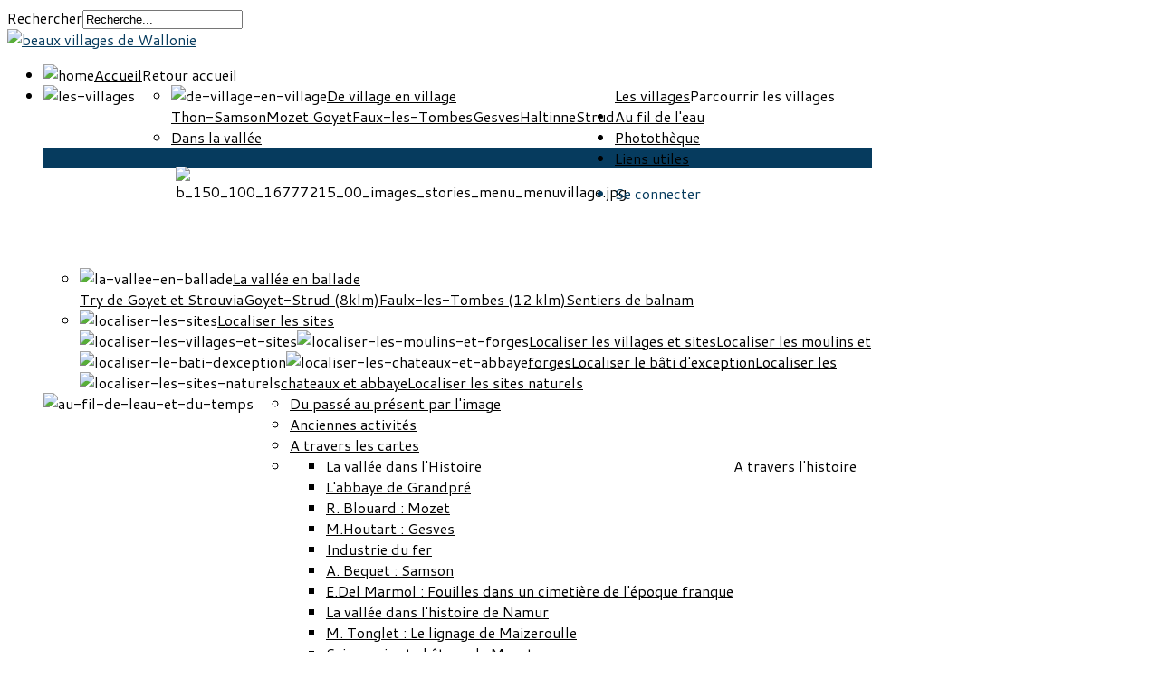

--- FILE ---
content_type: text/html; charset=utf-8
request_url: http://valleedusamson.be/index.php/abbaye-de-geronsart-et-jambes/c-badot-jambes-autrefois-et-aujour-hui/les-abbes-prieurs-sous-prieurs-et-moines-au-temps-de-labbaye
body_size: 13455
content:
<!DOCTYPE html PUBLIC "-//W3C//DTD XHTML 1.0 Transitional//EN" "http://www.w3.org/TR/xhtml1/DTD/xhtml1-transitional.dtd">
<html xmlns="http://www.w3.org/1999/xhtml" xml:lang="fr-FR" lang="fr-FR"
>
<head>
  <base href="http://valleedusamson.be/" />
  <meta http-equiv="content-type" content="text/html; charset=utf-8" />
  <meta name="keywords" content="Bibliographies, C. Badot - Jambes autrefois et aujour\'hui, Les abbés, prieurs, sous-prieurs et moines au temps de l'abbaye" />
  <meta name="title" content="Les abbés, prieurs, sous-prieurs et moines au temps de l'abbaye - www.valleedusamson.be" />
  <meta name="description" content="Bibliographies, C. Badot - Jambes autrefois et aujour\'hui, Les abbés, prieurs, sous-prieurs et moines au temps de l'abbaye" />
  <meta name="generator" content="Joomla! - Open Source Content Management" />
  <title>Les abbés, prieurs, sous-prieurs et moines au temps de l'abbaye - www.valleedusamson.be</title>
  <link href="/templates/paradigm_shift/favicon.ico" rel="shortcut icon" type="image/vnd.microsoft.icon" />
  <link href="http://valleedusamson.be/index.php/search-2" rel="search" title="Valider www.valleedusamson.be" type="application/opensearchdescription+xml" />
  <link rel="stylesheet" href="http://valleedusamson.be/plugins/content/itpsocialbuttons/style.css" type="text/css" />
  <link rel="stylesheet" href="http://valleedusamson.be/templates/paradigm_shift/css/s5_flex_menu.css" type="text/css" />
  <link rel="stylesheet" href="/plugins/content/multithumb/slimbox/css/slimbox.css" type="text/css" media="screen"  />
  <link rel="stylesheet" href="http://valleedusamson.be/modules/mod_highlighter_gk4/interface/css/style.css" type="text/css" />
  <style type="text/css">
/* Multithumb 3.4.0 */
 .multithumb {     margin: 5px;     float: left;  }
.multithumb_blog {    margin: 5px;    float: left; }
 .mtGallery {     margin: 5px;     align: center;     float: none;  }
 .mtCapStyle {     font-weight: bold;    color: black;    background-color: #ddd;    margin: 0px 4px;    text-align:center;    white-space: pre-wrap; }#gkHighlighterGK4-0 .gkHighlighterInterface span.text { color: #ffffff; } #gkHighlighterGK4-0 .gkHighlighterInterface { background-color: #819510; border-radius: 26px; -moz-border-radius: 26px; -webkit-border-radius: 26px; }
  </style>
  <script src="/media/system/js/mootools-core.js" type="text/javascript"></script>
  <script src="/media/system/js/core.js" type="text/javascript"></script>
  <script src="/media/system/js/caption.js" type="text/javascript"></script>
  <script src="/media/system/js/mootools-more.js" type="text/javascript"></script>
  <script src="https://ajax.googleapis.com/ajax/libs/jquery/1.8/jquery.min.js" type="text/javascript"></script>
  <script src="/plugins/system/jqueryeasy/jquerynoconflict.js" type="text/javascript"></script>
  <script src="http://valleedusamson.be/templates/paradigm_shift/js/s5_flex_menu.js" type="text/javascript"></script>
  
  
  <script src="/plugins/content/multithumb/slimbox/js/slimbox2.js" type="text/javascript"></script>
  <script src="http://valleedusamson.be/modules/mod_highlighter_gk4/interface/scripts/engine.js" type="text/javascript"></script>
  <script type="text/javascript">
window.addEvent('load', function() {
				new JCaption('img.caption');
			});window.onload=function(){
var b = document.getElementsByTagName("head"); 				
var body = b[b.length-1] ;  
script2 = document.createElement("script");   
script2.type = "text/javascript";
script2.charset="utf-8";
var tt = "jQuery(document).ready(function(){ jQuery(\"a[rel^='lightbox']\").slimbox({/* Put custom options here */  /* BEGIN */ loop: 0 , overlayOpacity: 0.8,	overlayFadeDuration: 400,resizeDuration: 400, initialWidth: 250, initialHeight: 250 , imageFadeDuration: 400 , captionAnimationDuration: 400 , closeKeys: [27, 88, 67] , previousKeys: [37, 80] , nextKeys: [39, 78] , counterText: \"Image {x} of {y}\" /* END */ }, null, function(el) {			return (this == el) || ((this.rel.length > 8) && (this.rel == el.rel));		}); });"
if (navigator.appName == "Microsoft Internet Explorer") {
	script2.text = tt;
} else {
	script2.appendChild( document.createTextNode(tt) );
}
body.appendChild(script2);  
}
  </script>
  <style type="text/css">.s5boxhidden{display:none;} </style>
  <script language="javascript" type="text/javascript" >var s5_boxeffect = "elastic";</script>
  <script src="http://valleedusamson.be/modules/mod_s5_box/js/s5box.js" type="text/javascript"></script>
  <link rel="stylesheet" href="http://valleedusamson.be/modules/mod_s5_box/css/s5box.css" type="text/css" />
  <script type="text/javascript">$(window).addEvent("domready", function(){							
								new S5Box(".s5box_register", { width:"38%", inline:true, href:"#s5box_register" }); 
								new S5Box(".s5box_login", {width:"25%", inline:true, href:"#s5box_login"}); 
								new S5Box(".s5box_one", {width:"250%", inline:true, href:"#s5box_one"}); 
								new S5Box(".s5box_two", {width:"250%", inline:true, href:"#s5box_two"}); 
								new S5Box(".s5box_three", {width:"250%", inline:true, href:"#s5box_three"});
								new S5Box(".s5box_four", {width:"35%", inline:true, href:"#s5box_four"}); 
								new S5Box(".s5box_five", {width:"35%", inline:true, href:"#s5box_five"}); 
								new S5Box(".s5box_six", {width:"35%", inline:true, href:"#s5box_six"}); 
								new S5Box(".s5box_seven", {width:"35%", inline:true, href:"#s5box_seven"}); 
								new S5Box(".s5box_eight", {width:"35%", inline:true, href:"#s5box_eight"}); 
								new S5Box(".s5box_nine", {width:"35%", inline:true, href:"#s5box_nine"}); 
								new S5Box(".s5box_ten", {width:"35%", inline:true, href:"#s5box_ten"});
							});</script>


<script type="text/javascript">
var s5_multibox_path = "templates/paradigm_shift/js/multibox/";
</script>

<meta http-equiv="Content-Type" content="text/html;" />
<meta http-equiv="Content-Style-Type" content="text/css" />


	<script type="text/javascript">
				        window.addEvent('domready', function() {
		            var myMenu = new MenuMatic({
                effect:"slide & fade",
                duration:1000,
                physics: Fx.Transitions.Pow.easeOut,
                hideDelay:500,
                orientation:"horizontal",
                tweakInitial:{x:0, y:0},
                                     	            direction:{    x: 'right',    y: 'down' },
				                opacity:100            });
        });		
				
    </script>    
<link rel="stylesheet" href="http://valleedusamson.be/templates/system/css/system.css" type="text/css" />
<link rel="stylesheet" href="http://valleedusamson.be/templates/system/css/general.css" type="text/css" />

<link href="http://valleedusamson.be/templates/paradigm_shift/css/template_default.css" rel="stylesheet" type="text/css" />
<link href="http://valleedusamson.be/templates/paradigm_shift/css/template.css" rel="stylesheet" type="text/css" />


<link href="http://valleedusamson.be/templates/paradigm_shift/css/com_content.css" rel="stylesheet" type="text/css" />

<link href="http://valleedusamson.be/templates/paradigm_shift/css/editor.css" rel="stylesheet" type="text/css" />

<link href="http://valleedusamson.be/templates/paradigm_shift/css/thirdparty.css" rel="stylesheet" type="text/css" />


<link rel="stylesheet" type="text/css" href="http://fonts.googleapis.com/css?family=Cantarell" />





<link href="http://valleedusamson.be/templates/paradigm_shift/css/multibox/multibox.css" rel="stylesheet" type="text/css" />
<link href="http://valleedusamson.be/templates/paradigm_shift/css/multibox/ajax.css" rel="stylesheet" type="text/css" />
<script type="text/javascript" src="http://valleedusamson.be/templates/paradigm_shift/js/multibox/overlay.js"></script>
<script type="text/javascript" src="http://valleedusamson.be/templates/paradigm_shift/js/multibox/multibox.js"></script>
<script type="text/javascript" src="http://valleedusamson.be/templates/paradigm_shift/js/multibox/AC_RunActiveContent.js"></script>


<link href="http://valleedusamson.be/templates/paradigm_shift/favicon.ico" rel="shortcut icon" type="image/x-icon" />

<script type="text/javascript" src="http://valleedusamson.be/templates/paradigm_shift/js/s5_font_adjuster.js"></script>


<style type="text/css"> 

.s5_highlight, .s5_scrolltotop, .moduletable h3, a, #s5_button_wrap2 .s5_ts_active a, .componentheading, #comments a, #s5_middle_menu_wrap a, #s5_center_area .s5_h3_first, #cboxContent h3, .contentpagetitle, .contentheading, .module_round_box .menu #current a, .module_round_box .menu #current a, h2, h4, div.s5_accordion_menu_element #current a, #current span.s5_accordion_menu_left a.mainlevel, .add_to_cart .button, a.readon, #s5_login, #s5_register, a.readmore-link, a.comments-link {
color:#063B5E;
}

.s5_highlight_line, .button, #s5_nav li.active {
background-color:#063B5E;
}

#s5_nav li.mainMenuParentBtnFocused {
background-color:#FFFFFF;
-webkit-box-shadow:none;
-moz-box-shadow:none;
box-shadow:none;
}

#s5_nav li.mainMenuParentBtnFocused .S5_parent_subtext {
color:#333333;
}

#s5_nav li.mainMenuParentBtnFocused a {
color:#000000;
}

#s5_top_row1_area1, #s5_bottom_row3_area1, #s5_top_row1_wrap, #s5_bottom_row3_wrap {
behavior: url(http://valleedusamson.be/templates/paradigm_shift/css/PIE.htc);
background: #063B5E; /* Old browsers */
background: -moz-linear-gradient(top, #205578 0%, #063B5E 100%); /* FF3.6+ */
background: -webkit-gradient(linear, left top, left bottom, color-stop(0%,#205578), color-stop(100%,#063B5E)); /* Chrome,Safari4+ */
background: -webkit-linear-gradient(top, #205578 0%,#063B5E 100%); /* Chrome10+,Safari5.1+ */
background: -o-linear-gradient(top, #205578 0%,#063B5E 100%); /* Opera11.10+ */
background: -ms-linear-gradient(top, #205578 0%,#063B5E 100%); /* IE10+ */
background: linear-gradient(top, #205578 0%,#063B5E 100%); /* W3C */
-pie-background: linear-gradient(top, #205578 0%,#063B5E 100%); /* W3C */
}

#s5_top_row1_wrap a, #s5_bottom_row3_wrap a {
color:#7eb3d6;
}

.button:hover {
background:#205578;
}

#s5_nav li a {
color:#000000;
}

body {font-family: 'Cantarell',Helvetica,Arial,Sans-Serif ;} 






/* k2 stuff */
div.itemHeader h2.itemTitle, div.catItemHeader h3.catItemTitle, h3.userItemTitle a, #comments-form p, #comments-report-form p, #comments-form span, #comments-form .counter, #comments .comment-author, #comments .author-homepage,
#comments-form p, #comments-form #comments-form-buttons, #comments-form #comments-form-error, #comments-form #comments-form-captcha-holder {font-family: 'Cantarell',Helvetica,Arial,Sans-Serif ;} 
	
.s5_wrap{width:955px;}	
</style>
</head>

<body id="s5_body">
<div id="s5_scrolltotop"></div>
<!-- Mobile version -->	
<!-- End mobile version -->	


<!-- PC version -->	
<!-- Top Vertex Calls -->
<!-- Fixed Tabs -->	
	<script type="text/javascript">//<![CDATA[
	document.write('<style type="text/css">.s5_lr_tab_inner{-webkit-transform: rotate(270deg);-moz-transform: rotate(270deg);-o-transform: rotate(270deg);}</style>');
	//]]></script>



<!-- Drop Down -->	

	<!-- Header -->		

					<div id="s5_top_bar">
			<div id="s5_top_bar_inner" class="s5_wrap">		
			
				<div id="s5_font_icon_search_wrap">
				
											<div id="s5_search_wrap">
									<div class="moduletable">
			<form action="/index.php/" method="post">
	<div class="search">
		<label for="mod-search-searchword">Rechercher</label><input name="searchword" id="mod-search-searchword" maxlength="20"  class="inputbox" type="text" size="20" value="Recherche..."  onblur="if (this.value=='') this.value='Recherche...';" onfocus="if (this.value=='Recherche...') this.value='';" />	<input type="hidden" name="task" value="search" />
	<input type="hidden" name="option" value="com_search" />
	<input type="hidden" name="Itemid" value="176" />
	</div>
</form>
		</div>
	
						</div>
									
										
											<div id="fontControls">
						</div>
										
				</div>
			</div>
			</div>
		
		<div id="s5_header_area1">		
		<div id="s5_header_area2">	
		<div id="s5_header_area_inner" class="s5_wrap">					
			<div id="s5_header_wrap">
			
									<div id="s5_logo" onclick="window.document.location.href='http://valleedusamson.be/'"></div>
								
									<div id="s5_pos_banner">
								<div class="moduletable">
			<div class="bannergroup">

	<div class="banneritem">
																																																															<a
							href="/index.php/banners/beaux-villages-de-wallonie" target="_blank"
							title="beaux villages de Wallonie">
							<img
								src="http://valleedusamson.be/images/banners/beauxvillage.jpg"
								alt="beaux villages de Wallonie"
																							/>
						</a>
																<div class="clr"></div>
	</div>

</div>
		</div>
	
					</div>	
								
				<div style="clear:both; height:0px"></div>			
			</div>
		</div>
		</div>
		</div>
		
				
			<div id="s5_menu_login_wrap">
			<div id="s5_menu_login_wrap_inner" class="s5_wrap">
			
								<div id="s5_menu_wrap">
					<ul id='s5_nav' class='menu'><li ><span class='s5_level1_span1'><span class='s5_level1_span2'><span class="s5_img_span"><img src="/images/stories/menu/home.png" align="left" alt="home" /></span><a href="http://valleedusamson.be/">Accueil</a><span onclick='window.document.location.href="http://valleedusamson.be/"' class='S5_parent_subtext'>Retour accueil</span></span></span></li><li ><span class='s5_level1_span1'><span class='s5_level1_span2'><span class="s5_img_span"><img src="/images/stories/menu/beauxvillages.png" align="left" alt="les-villages" /></span><a href="/index.php/vallee-du-samson/categories">Les villages</a><span onclick='window.document.location.href="/index.php/vallee-du-samson/categories"' class='S5_parent_subtext'>Parcourrir les villages</span></span></span><ul style='float:left;'><li><span class='S5_submenu_item'><span class="s5_img_span"><img src="/images/stories/menu/application_side_boxes.png" align="left" alt="de-village-en-village" /></span><a href="javascript:;">De village en village</a></span><div class='S5_grouped_child_item'><span><span class='S5_submenu_item'><a href="/index.php/vallee-du-samson/thon-samson/blog">Thon-Samson</a></span></span><span><span class='S5_submenu_item'><a href="/index.php/vallee-du-samson/mozet-le-village-et-ses-alentours/blog">Mozet Goyet</a></span></span><span><span class='S5_submenu_item'><a href="/index.php/vallee-du-samson/faulx-les-tombes/blog">Faux-les-Tombes</a></span></span><span><span class='S5_submenu_item'><a href="/index.php/vallee-du-samson/gesves-le-village-et-ses-environs/blog">Gesves</a></span></span><span><span class='S5_submenu_item'><a href="/index.php/vallee-du-samson/haltinne/blog">Haltinne</a></span></span><span><span class='S5_submenu_item'><a href="/index.php/vallee-du-samson/strud/blog">Strud</a></span></span></div></li><li><span class='S5_submenu_item'><a href="javascript:;">Dans la vallée</a></span><div class='S5_menu_module_parent_group'><div class='S5_menu_module_group'><div style='width:100%;'><div style='float:left; width:100%;'>		<div class="moduletable">
					

<div class="custom"  >
	<p><a target="_blank" href="/images/stories/menu/menuvillage.jpg" rel="lightbox[1]" title=""  ><img src="http://valleedusamson.be/cache/multithumb_thumbs/b_150_100_16777215_00_images_stories_menu_menuvillage.jpg"         width="133" height="100"   class="multithumb"   style="border: 0; margin: 5px;border: 0;" align="left"    alt="b_150_100_16777215_00_images_stories_menu_menuvillage.jpg"  /></a></p>
<p style="text-align: left;"> </p>
<p> </p>
<p> </p></div>
		</div>
	</div></div><div style='clear:both;'></div></div></div></li></ul><ul style='float:left;'><li><span class='S5_submenu_item'><span class="s5_img_span"><img src="/images/stories/menu/icon-rando.png" align="left" alt="la-vallee-en-ballade" /></span><a href="/index.php/vallee-du-samson/la-vallee-en-ballade/blog">La vallée en ballade</a></span><div class='S5_grouped_child_item'><span><span class='S5_submenu_item'><a href="/index.php/try-de-goyet-et-strouvia">Try de Goyet et Strouvia</a></span></span><span><span class='S5_submenu_item'><a href="/index.php/goyet-strud-8klm">Goyet-Strud (8klm)</a></span></span><span><span class='S5_submenu_item'><a href="/index.php/faulx-les-tombes-12-klm">Faulx-les-Tombes (12 klm)</a></span></span><span><span class='S5_submenu_item'><a href="/index.php/sentiers-de-balnam">Sentiers de balnam</a></span></span></div></li><li><span class='S5_submenu_item'><span class="s5_img_span"><img src="/images/stories/menu/img_icone_terre.gif" align="left" alt="localiser-les-sites" /></span><a href="javascript:;">Localiser les sites</a></span><div class='S5_grouped_child_item'><span><span class='S5_submenu_item'><span class="s5_img_span"><img src="/images/stories/menu/link_go.png" align="left" alt="localiser-les-villages-et-sites" /></span><a href="/index.php/localiser-les-villages-et-sites/gmapfplist/categorie/251">Localiser les villages et sites</a></span></span><span><span class='S5_submenu_item'><span class="s5_img_span"><img src="/images/stories/menu/link_go.png" align="left" alt="localiser-les-moulins-et-forges" /></span><a href="/index.php/localiser-les-moulins-et-forges/gmapfp/categorie/252">Localiser les moulins et forges</a></span></span><span><span class='S5_submenu_item'><span class="s5_img_span"><img src="/images/stories/menu/link_go.png" align="left" alt="localiser-le-bati-dexception" /></span><a href="/index.php/localiser-le-bati-dexception/gmapfp/categorie/254">Localiser  le bâti d'exception</a></span></span><span><span class='S5_submenu_item'><span class="s5_img_span"><img src="/images/stories/menu/link_go.png" align="left" alt="localiser-les-chateaux-et-abbaye" /></span><a href="/index.php/localiser-les-chateaux-et-abbaye/gmapfp/categorie/256">Localiser les chateaux et abbaye</a></span></span><span><span class='S5_submenu_item'><span class="s5_img_span"><img src="/images/stories/menu/link_go.png" align="left" alt="localiser-les-sites-naturels" /></span><a href="/index.php/localiser-les-sites-naturels/gmapfp/categorie/255">Localiser les sites naturels</a></span></span></div></li></ul></li><li ><span class='s5_level1_span1'><span class='s5_level1_span2'><span class="s5_img_span"><img src="/images/stories/menu/gps-carte-icone-8212-128.png" align="left" alt="au-fil-de-leau-et-du-temps" /></span><a href="/index.php/vallee-du-samson/la-vallee-au-fil-de-l-eau-et-du-temps/blog">Au fil de l'eau</a></span></span><ul style='float:left;'><li><span class='S5_submenu_item'><a href="/index.php/vallee-du-samson/la-vallee-du-passe-au-present/blog">Du passé au présent par l'image</a></span></li><li><span class='S5_submenu_item'><a href="/index.php/vallee-du-samson/anciennes-activites/blog">Anciennes activités</a></span></li><li><span class='S5_submenu_item'><a href="/index.php/vallee-du-samson/cartes-anciennes/blog">A travers les cartes</a></span></li><li><span class='S5_submenu_item'><a href="/index.php/vallee-du-samson/sources-bibliographiques/blog">A travers l'histoire</a></span><ul style='float:left;'><li><span class='S5_submenu_item'><a href="/index.php/vallee-du-samson/la-vallee-du-samson-dans-l-histoire/blog">La vallée dans l'Histoire</a></span></li><li><span class='S5_submenu_item'><a href="/index.php/bibliographies/l-abbaye-notre-dame-de-grandpre-r-blouard/blog">L'abbaye de Grandpré</a></span></li><li><span class='S5_submenu_item'><a href="/index.php/bibliographies/mozet-histoire-et-archeologie-r-blouard-193/blog">R. Blouard : Mozet</a></span></li><li><span class='S5_submenu_item'><a href="/index.php/bibliographies/m-houtart-le-village-de-gesves-durant-8-siecles/blog">M.Houtart : Gesves</a></span></li><li><span class='S5_submenu_item'><a href="/index.php/bibliographies/l-industrie-du-fer-dans-le-comte-de-namur/blog">Industrie du fer</a></span></li><li><span class='S5_submenu_item'><a href="/index.php/bibliographies/a-bequet-samson/blog">A. Bequet : Samson</a></span></li><li><span class='S5_submenu_item'><a href="/index.php/bibliographies/fouilles-dans-un-cimetiere-de-l-epoque-franque/blog">E.Del Marmol : Fouilles dans un cimetière de l'époque franque</a></span></li><li><span class='S5_submenu_item'><a href="/index.php/vallee-du-samson/la-vallee-du-samson-dans-l-histoire/blog">La vallée dans l'histoire de Namur</a></span></li><li><span class='S5_submenu_item'><a href="/index.php/bibliographies/maurice-tonglet-le-lignage-de-maizeroulle/blog">M. Tonglet : Le lignage de Maizeroulle</a></span></li><li><span class='S5_submenu_item'><a href="/index.php/bibliographies/ch-bouvin-seigneurie-et-du-chateau-de-mozet/blog">Seigneurie et château de Mozet</a></span></li><li><span class='S5_submenu_item'><a href="/index.php/bibliographies/publications-regionales/blog">Publications régionales</a></span></li></ul></li></ul></li><li ><span class='s5_level1_span1'><span class='s5_level1_span2'><span class="s5_img_span"><img src="/images/stories/menu/icone_mediatheque.jpg" align="left" alt="phototheque" /></span><a href="/index.php/phototheque/categories">Photothèque</a></span></span></li><li class='active'><span class='s5_level1_span1'><span class='s5_level1_span2'><span class="s5_img_span"><img src="/images/stories/menu/link_go.png" align="left" alt="liens-utiles" /></span><a href="/index.php/news/dernieres-news/outils-et-liens-utiles">Liens utiles</a></span></span><ul style='float:left;'><li><span class='S5_submenu_item'><a href="/index.php/news/categories">News</a></span><ul style='float:left;'><li><span class='S5_submenu_item'><a href="/index.php/newsflashes/newsflash/blog">News Flash</a></span></li></ul></li><li><span class='S5_submenu_item'><a href="/index.php/faqs/categories">Questions fréquentes</a></span></li><li><span class='S5_submenu_item'><a href="/index.php/abbaye-de-geronsart-et-jambes/abbaye-de-geronsart-et-jambes/blog">Abbaye de Géronsart (Jambes)</a></span></li><li><span class='S5_submenu_item'><a href="/index.php/abbaye-de-geronsart-et-jambes/c-badot-jambes-autrefois-et-aujour-hui/blog">Jambes autrefois</a></span></li><li><span class='S5_submenu_item'><a href="/index.php/documentations/utilisation/utiliser-le-fil-rss">Utiliser le fil RSS</a></span></li></ul></li></ul>				</div>
								
					
					<div id="s5_loginreg">	
							<div id="s5_logregtm">
																
																<div id="s5_login" class="s5box_login"><ul class="s5boxmenu"><li><span><span>
																		Se connecter																		</span></span></li></ul></div>
															</div>
					
					</div>
							
			</div>
			</div>
			
			<div class="s5_highlight_line"></div>
			<div style="clear:both;height:0px"></div>
		
				
	<!-- End Header -->	
		
	
	<!-- Top Row1 -->	
					<div id="s5_top_row1_area1">
			<div id="s5_top_row1_area2">
			<div id="s5_top_row1_area_inner" class="s5_wrap">

				<div id="s5_top_row1_wrap">
					<div id="s5_top_row1">
					<div id="s5_top_row1_inner">
					
													<div id="s5_pos_top_row1_1" class="s5_float_left" style="width:100%">
									
				
		<div class="module_round_box_outer">
		
		<div class="module_round_box">


				<div class="s5_module_box_1">
					<div class="s5_module_box_2">
												

<div class="gkHighlighterGK4" id="gkHighlighterGK4-0">
    
    <div class="gkHighlighterInterface">
        
        <span class="text">Dernierement en ligne</span>
        
        
        <div><a href="#" class="prev"></a>
        <a href="#" class="next"></a></div>
        
    </div>
    
    <div class="gkHighlighterWrapper">
        
            
                
                	<div class="gkHighlighterItem"><span><a href="/index.php/vallee-du-samson/strud/eglise-romane-de-strud"><span>Eglise romane de Strud</span>: 
&nbsp;

L&rsquo;&eacute;glise romane


Plant&eacute;e 
sur un &eacute;peron rocheux dominant le village, cet &eacute;</a></span></div>
                
            
                
                	<div class="gkHighlighterItem"><span><a href="/index.php/vallee-du-samson/haltinne/chateau-de-haltinne"><span>Chateau de Haltinne</span>: 
&nbsp;



Un ch&acirc;teau namurois en 
mains li&eacute;geoises depuis des si&egrave;cles.


Inaccessible 
pendant</a></span></div>
                
            
                
                	<div class="gkHighlighterItem"><span><a href="/index.php/bibliographies/publications-regionales/strud-une-communaute-villageoise-dautrefois"><span>STRUD, UNE  COMMUNAUTE VILLAGEOISE D'AUTREFOI</span>: 
Contribution à l’histoire du Condroz Andennais. Notices généalogiques (« Tillieux » et alliés). env. 160 pages (dont annexe</a></span></div>
                
            
                
                	<div class="gkHighlighterItem"><span><a href="/index.php/vallee-du-samson/la-vallee-du-passe-au-present/samson-tour-lapidon"><span>Samson : Tour Lapidon</span>: 
Samson : Tour Lapidon


Vues anciennes et actuelles du pied du chateau de Samson (Tour dite de Lapidon)

</a></span></div>
                
            
                
                	<div class="gkHighlighterItem"><span><a href="/index.php/vallee-du-samson/la-vallee-du-passe-au-present/samson-moulin-cramillon"><span>Samson :  Moulin Cramillon</span>: 
Samson :&nbsp; Moulin Cramillon


Vues anciennes et actuelles du site du moulin Cramillon 


&nbsp;

</a></span></div>
                
            
        
    </div>
</div>


<script type="text/javascript">
	try{$Gavick;}catch(e){$Gavick = {};}
	$Gavick["gkHighlighterGK4-0"] = {
		"animationType" : 'slides',
        "animationSpeed" : 250,
		"animationInterval" : 5000,
		"animationFun" : Fx.Transitions.Quad.easeInOut,
		"mouseover" : true	};
</script>						<div style="clear:both; height:0px"></div>
					</div>
				</div>

			
		</div>
		
		</div>

	
							</div>
												
												
												
												
												
												
						<div style="clear:both; height:0px"></div>

					</div>
					</div>
				</div>

		</div>
		</div>
		</div>
			<!-- End Top Row1 -->	
	
	<div id="s5_center_area">
	
			<div class="s5_wrap" style="width:967px">
		<div id="s5_breadcrumb_wrap">
					<div class="moduletable">
			<span class="breadcrumbs pathway">
<a href="/index.php/" class="pathway">Accueil</a>&nbsp;&nbsp;//&nbsp; &gt;&gt; <a href="/index.php/news/dernieres-news/outils-et-liens-utiles" class="pathway">Liens utiles</a>&nbsp;&nbsp;//&nbsp; &gt;&gt; <a href="/index.php/abbaye-de-geronsart-et-jambes/c-badot-jambes-autrefois-et-aujour-hui/blog" class="pathway">Jambes autrefois</a>&nbsp;&nbsp;//&nbsp; &gt;&gt; Les abbés, prieurs, sous-prieurs et moines au temps de l'abbaye</span>
		</div>
	
		</div>
		</div>
		<div style="clear:both;"></div>
			
	<!-- Top Row2 -->	
			<!-- End Top Row2 -->
	
	
	
	<!-- Top Row3 -->	
			<!-- End Top Row3 -->	
		
		
		
	<!-- Center area -->	
				<div id="s5_center_area1">
		<div id="s5_center_area2">
		<div id="s5_center_area_inner" class="s5_wrap" style="width:967px">
		
		<!-- Above Columns Wrap -->	
						<div id="s5_above_columns_wrap1">	
			<div id="s5_above_columns_wrap2">
			<div id="s5_above_columns_inner" class="s5_wrap" style="width:967px">

					
													<div id="s5_above_columns_1" class="s5_float_left" style="width:100%">
									
				
		<div class="module_round_box_outer">
		
		<div class="module_round_box-s5_box">


				<div class="s5_module_box_1">
					<div class="s5_module_box_2">
												
<script type="text/javascript" src="http://valleedusamson.be/modules/mod_s5_box/js/s5_box_hide_div.js"></script>


<div class="s5boxhidden"><div id="s5box_login">
		<div class="module">
			<div>
				<div>
					<div>
											<form action="http://valleedusamson.be/index.php/index.php/component/comprofiler/login" method="post" id="login-form" class="cbLoginForm" style="margin:0px;">
<fieldset class="userdata"><p id="form-login-username"><span id="mod_login_usernametext"><label for="mod_login_username">Identifiant</label></span><span><input type="text" name="username" id="mod_login_username" class="inputbox input-medium" size="14" /></span></p><p id="form-login-password"><span id="mod_login_passwordtext"><label for="mod_login_password">Mot de passe</label></span><span><input type="password" name="passwd" id="mod_login_password" class="inputbox input-medium" size="14" /></span></p><input type="hidden" name="op2" value="login" />
<input type="hidden" name="lang" value="french" />
<input type="hidden" name="force_session" value="1" />
<input type="hidden" name="return" value="B:[base64]" />
<input type="hidden" name="message" value="0" />
<input type="hidden" name="loginfrom" value="loginmodule" />
<input type="hidden" name="cbsecuritym3" value="cbm_0969b457_01a85a72_4b6d0c24db02a91773e336722c526e68" />
<p id="form-login-remember"><span id="mod_login_remembermetext"><label for="mod_login_remember">Se souvenir de moi</label></span><input type="checkbox" name="remember" id="mod_login_remember" value="yes" /> </p><span class="cbLoginButtonSpan"><input type="submit" name="Submit" class="button" value="Connexion" /></span></fieldset><ul class="cbLoginLinksList"><li class="cbLostLoginLi"><a href="http://valleedusamson.be/index.php/index.php/component/comprofiler/lostpassword" class="mod_login">Nom d'utilisateur / mot de passe perdu ?</a></li><li class="cbLostLoginLi"><a href="http://valleedusamson.be/index.php/index.php/component/comprofiler/registers" class="mod_login">Inscription</a></li></ul></form>					</div>
				</div>
			</div>
		</div>
	</div></div>  

	
	
						<div style="clear:both; height:0px"></div>
					</div>
				</div>

			
		</div>
		
		</div>

	
							</div>
												
												
												
												
												
												
						<div style="clear:both; height:0px"></div>

			</div>
			</div>
			</div>
					<!-- End Above Columns Wrap -->			
				
			<!-- Columns wrap, contains left, right and center columns -->	
			<div id="s5_columns_wrap">
			<div id="s5_columns_wrap_inner">
				
				<div id="s5_center_column_wrap">
				<div id="s5_center_column_wrap_inner" style="margin-left:0px; margin-right:238px;">
					
										
											
						<div id="s5_component_wrap">
						<div id="s5_component_wrap_inner">
						
																
														
								
<div id="system-message-container">
</div>
<div class="item-page">
		<div class="contentheading">
								<a class="contentpagetitle" href="/index.php/abbaye-de-geronsart-et-jambes/c-badot-jambes-autrefois-et-aujour-hui/les-abbes-prieurs-sous-prieurs-et-moines-au-temps-de-labbaye">
						Les abbés, prieurs, sous-prieurs et moines au temps de l'abbaye</a>
						</div>


		<ul class="actions">
										<li class="print-icon">
						<a href="/index.phpindex.php?option=com_content&amp;view=article&amp;id=204:les-abb-prieurs-sous-prieurs-et-moines-au-temps-de-labbaye&amp;catid=83&amp;Itemid=176&amp;tmpl=component&amp;print=1&amp;layout=default&amp;page=" title="Imprimer" onclick="window.open(this.href,'win2','status=no,toolbar=no,scrollbars=yes,titlebar=no,menubar=no,resizable=yes,width=640,height=480,directories=no,location=no'); return false;" rel="nofollow"><img src="/templates/paradigm_shift/images/system/printButton.png" alt="Imprimer"  /></a>				</li>
				
								<li class="email-icon">
						<a href="/index.phpindex.php?option=com_mailto&amp;tmpl=component&amp;template=paradigm_shift&amp;link=6d9b9acc167fdeb37d3c6f2b88ea43e9ec1d0cb5" title="E-mail" onclick="window.open(this.href,'win2','width=400,height=350,menubar=yes,resizable=yes'); return false;"><img src="/templates/paradigm_shift/images/system/emailButton.png" alt="E-mail"  /></a>				</li>
												</ul>

<div style="clear:both"></div>

	
	

 <dl class="article-info">
 <dt class="article-info-term">Détails</dt>
		<dd class="published">
		Date de publication		</dd>
	
 </dl>

	
	<p>&nbsp;{guest}</p><p>Les abb&eacute;s, prieurs, sous-prieurs et moines au temps de l&#39;abbaye</p><p><strong>&nbsp;[]</strong></p><p>{/guest} {member} Les abb&eacute;s, prieurs, sous-prieurs et moines au temps de l&#39;abbaye : liste des Abb&eacute;s &agrave; partir de 1605 {/member}</p> <p>{member} </p><p>LES ABBES<br /><br />1605-1638 : Augustin de Lattre.<br />1638-1646&nbsp; : Jean Piethen, n&eacute; &agrave; D&icirc;nant, cur&eacute; d&#39;Erpent, en 1637, juge synodal (III) {styleboxjp width=200px,float=right,color=grey,textcolor=black}(111) Synode : ancien nom des conciles; assembl&eacute;e d&#39;eccl&eacute;siastiques convoqu&eacute;s pour les affaires du dioc&egrave;se ou de communaut&eacute;s. ,&nbsp;&nbsp;&nbsp; vicaire&nbsp;&nbsp; g&eacute;n&eacute;ral&nbsp;&nbsp; de l&#39;ordre.<br />1646-1698 : Philippe de la Hamaide, n&eacute; &agrave; D&icirc;nant en 1618, procureur en 1645, d&eacute;put&eacute; aux Etats de la Province.<br />1698-1705 : Mathieu Feschaux, n&eacute; &agrave; Namur en 1647, ma&icirc;tre des novices, lecteur de philosophie et de th&eacute;ologie, sous-prieur, prieur, cur&eacute; d&#39;Erpent en 1697, d&eacute;put&eacute; des Etats de la Province.<br />1705-1715 : Augustin Servaty, de Li&egrave;ge, cur&eacute; d&#39;Erpent, en 1704.<br />1715-1745 : Ignace Charlier, n&eacute; &agrave; Namur en 1681, novice en 1699, prieur en 1714. <br />1745-1753&nbsp;&nbsp; : Augustin Jacoby, de Namur, entr&eacute; en&nbsp; 1699,cur&eacute; de Wierde, en 1705. <br />1753-1770&nbsp; : Joseph Mathieu, n&eacute; &agrave; Namur en 1703, cur&eacute; de Maizeret. <br />1770-1794&nbsp; : Jean-Fran&ccedil;ois Taziaux, n&eacute; &agrave; Jambes en 1702, cur&eacute; de Wierde en 1753. <br />1795-1796 : Nicolas Chandelle, n&eacute; &agrave; Genappe le 15 octobre 1754, proviseur en&nbsp; 1791,&nbsp; abb&eacute;-coadjuteur en 1794.(112) {styleboxjp width=200px,float=right,color=grey,textcolor=black}(112)&nbsp; Je rel&egrave;ve encore comme abb&eacute; de G&eacute;ronsart, Williame de Bossim&eacute;, fils de Jacquemin et de Marie Gaiffier. L&#39;abb&eacute; Chandelle fait un don de 3000 florins, en 1794, pour aider le gouvernement &agrave; soutenir la guerre contre la France r&eacute;publicaine.<br /><br />LES PRIEURS.<br /><br />1646&nbsp;&nbsp;&nbsp; Lambert de Streel, de Li&egrave;ge.<br />1662&nbsp;&nbsp;&nbsp; Charles Wasseige, de Namur, cur&eacute; d&#39;Andoy en 1698.<br />1677&nbsp;&nbsp;&nbsp; Flullppe de Gervy.<br />1697&nbsp;&nbsp;&nbsp; Mathieu Feschaux.<br />1705&nbsp;&nbsp;&nbsp; Maximilien Meunier, d&#39;Aires en Artois.<br />1714&nbsp;&nbsp;&nbsp; Ignace Charlier.<br />1767&nbsp;&nbsp;&nbsp; L&eacute;onard Ortmans, ma&icirc;tre d&#39;h&ocirc;tel en 1753.<br />1791&nbsp;&nbsp;&nbsp; Dominique Dumont, n&eacute; &agrave; Namur en 1743.<br />1794&nbsp;&nbsp;&nbsp; Philibert Celies, n&eacute; &agrave; Mellet en 1751.<br />1796&nbsp;&nbsp;&nbsp; Ignace Grenier, n&eacute; &agrave; Pousset en 1753.<br /><br />LES SOUS-PRIEURS.<br /><br />1646&nbsp;&nbsp;&nbsp; Jean Coppin, de Namur.<br />1714-1715&nbsp;&nbsp;&nbsp; Fran&ccedil;ois Cornet, de Verviers.<br />1753&nbsp;&nbsp;&nbsp; L&eacute;onard Soumagne, de Verviers.<br />1791&nbsp;&nbsp;&nbsp; Philibert Celies.<br /><br />LES MOINES.<br /><br />1638-1646&nbsp;&nbsp;&nbsp; Jacques&nbsp; Cambrelin,&nbsp; de Solre-sur-Sambre,&nbsp; cur&eacute; d&#39;Andoy, en 1646. <br />1638-1646&nbsp;&nbsp; Nicolas Dohet, de Namur, cur&eacute; de Wierde.<br />1638&nbsp; Jean de Piere, cur&eacute; de Maizeret<br />1638-1646&nbsp; Gaspar Philippe, de Jambes<br />1638 Jacques Thiry, de Namur.<br />1638-1646 Guillaume Fourny, de Namur, cur&eacute; d&#39;Erpent<br />1638-1646 Fran&ccedil;ois Deschamp, d&#39;Anh&eacute;e, ma&icirc;tre d&#39;h&ocirc;tel en 1646.<br />1638-1646 Armand Desomme, de Jambes<br />1640-1662 Norbert de Robianoy, cur&eacute; de Maizeret<br />1646 Ponthian Dujardin<br />1646-1662 Pierre de Le Rue<br />1646 Laurent Hannart<br />1662 Augustin Delbouille<br />1662 Philippe de Bruxelles<br />1662 Robert Renson.<br />1062-1677 Fran&ccedil;ois Detraux<br />1677 Joseph Zuallart<br />1677 Bartholom&eacute; Pierard.<br />1698-1705 Louis Porineau, de Namur, cur&eacute; de Maizeret<br />1677-1705 Jean Gr&eacute;goire, de Li&egrave;ge, cur&eacute; de Wierde<br />1698-1705 Laurent Genot, de Namur, ma&icirc;tre d&#39;h&ocirc;tel<br />1705-1715 Guillaume van Ryckel, de Namur, cur&eacute; de Maizeret<br />1705-1715 Pierre Delesse, de Namur, procureur en 1705, cur&eacute; d&#39;Erpent en 1715<br />1705-1715 Mathieu de Suenne, de Namur, cur&eacute; d&#39;Andoy<br />1705-1715 Philibert Jacoby, de Namur<br />1705-1715 Nicolas Pasquet, de Namur, ma&icirc;tre d&#39;h&ocirc;tel en 1715<br />1705-1714 Joseph Delsart, de Huy, ma&icirc;tre d&#39;h&ocirc;tel en 1714<br />1710-1715 Jean-Baptiste Rosart<br />1710-1715 Barth&eacute;l&eacute;my Gillet<br />1710-1715 Paul Grisart<br />1715 Lambert Massart<br />1715 Thomas Renaud, de Marly (Paris), cur&eacute; de Sautin, en Picardie, en 1753<br />1735 L&eacute;onard Wodon, de Namur, cur&eacute; d&#39;Andoy<br />1735 1753 Joseph Mathieu, de Namur, n&eacute; en 1730, cur&eacute; de Maizeret, puis abb&eacute;, mort en 1770<br />1753-1791 Fran&ccedil;ois Mouchon, n&eacute; &agrave; Namur en 1714, cur&eacute; d&#39;Erpent, en 1753<br />1753 Nicolas Collet, de Verviers<br />1753&nbsp;&nbsp;&nbsp; Joseph Damin, de Ligny.<br />1753&nbsp;&nbsp;&nbsp; Nicolas Dufaux, de Givet, proviseur.<br />1753-1791 Pierre Falon, n&eacute; &agrave; Namur, en 1720, pr&ecirc;tre en 1753, cur&eacute; d&#39;Offoy en Picardie, en 1791.<br />1753-1791 Augustin Crevin, n&eacute; &agrave; Namur en 1725, cur&eacute; de Maizeret.<br />1753&nbsp;&nbsp;&nbsp; Charles Devaux, de Bossi&egrave;res.<br />1753&nbsp;&nbsp;&nbsp; Fran&ccedil;ois Brehaye, de Namur.<br />1753&nbsp;&nbsp;&nbsp; Guillaume Rouvroy, de Namur.<br />1791&nbsp;&nbsp;&nbsp; Antoine Schrassert, n&eacute; &agrave; Namur, en 1729, cur&eacute; de Wierde.<br />1791&nbsp;&nbsp;&nbsp; Godefroid Falcq, n&eacute; &agrave; Dhuy en 1750.<br />1791&nbsp;&nbsp;&nbsp; Beno&icirc;t Morelle, de Gedinne, n&eacute; en 1754, confesseur de la communaut&eacute;.<br />1791&nbsp;&nbsp;&nbsp; Joseph Gillet, n&eacute; &agrave; Fleurus, en 1755, cur&eacute; d&#39;Andoy<br />1791&nbsp;&nbsp;&nbsp; Jacques Dellens, n&eacute; &agrave; Mellery en 1759.<br />1791-1794&nbsp;&nbsp; Ferdinand van Santen, n&eacute; &agrave; Namur en 1753.<br />1791-1794&nbsp;&nbsp; Augustin Debreucq, n&eacute; &agrave; Binche en 1755.<br />1790-1794&nbsp;&nbsp; Charles Follet, n&eacute; &agrave; H&eacute;villers, en 1760.<br />1793 Nicolas Close, de Bouvignes.<br />1794 Philippe Bourlet, d&#39;Ellezelles.<br />1794&nbsp;&nbsp;&nbsp; L&eacute;onard Ronch&egrave;ne, de Huy.<br /></p><p>{/member}&nbsp;</p><div class="itp-social-buttons-box"><h4>Partager cet article</h4><div class="itp-sbb-bothl"><div class="itp-sb-left"><a href="http://del.icio.us/post?url=http%3A%2F%2Fvalleedusamson.be%2Findex.php%2Fabbaye-de-geronsart-et-jambes%2Fc-badot-jambes-autrefois-et-aujour-hui%2Fles-abbes-prieurs-sous-prieurs-et-moines-au-temps-de-labbaye&amp;title=Les%20abb%C3%A9s%2C%20prieurs%2C%20sous-prieurs%20et%20moines%20au%20temps%20de%20l%27abbaye" title="Submit to Delicious" target="blank" >
		<img src="http://valleedusamson.be/plugins/content/itpsocialbuttons/images/aquasmall/delicious.png" alt="Submit to Delicious" />
		</a><a href="http://digg.com/submit?url=http%3A%2F%2Fvalleedusamson.be%2Findex.php%2Fabbaye-de-geronsart-et-jambes%2Fc-badot-jambes-autrefois-et-aujour-hui%2Fles-abbes-prieurs-sous-prieurs-et-moines-au-temps-de-labbaye&amp;title=Les%20abb%C3%A9s%2C%20prieurs%2C%20sous-prieurs%20et%20moines%20au%20temps%20de%20l%27abbaye" title="Submit to Digg" target="blank" >
        <img src="http://valleedusamson.be/plugins/content/itpsocialbuttons/images/aquasmall/digg.png" alt="Submit to Digg" />
        </a><a href="http://www.facebook.com/sharer.php?u=http%3A%2F%2Fvalleedusamson.be%2Findex.php%2Fabbaye-de-geronsart-et-jambes%2Fc-badot-jambes-autrefois-et-aujour-hui%2Fles-abbes-prieurs-sous-prieurs-et-moines-au-temps-de-labbaye&amp;t=Les%20abb%C3%A9s%2C%20prieurs%2C%20sous-prieurs%20et%20moines%20au%20temps%20de%20l%27abbaye" title="Submit to Facebook" target="blank" >
        <img src="http://valleedusamson.be/plugins/content/itpsocialbuttons/images/aquasmall/facebook.png" alt="Submit to Facebook" />
        </a><a href="http://www.google.com/bookmarks/mark?op=edit&amp;bkmk=http%3A%2F%2Fvalleedusamson.be%2Findex.php%2Fabbaye-de-geronsart-et-jambes%2Fc-badot-jambes-autrefois-et-aujour-hui%2Fles-abbes-prieurs-sous-prieurs-et-moines-au-temps-de-labbaye" title="Submit to Google Bookmarks" target="blank" >
        <img src="http://valleedusamson.be/plugins/content/itpsocialbuttons/images/aquasmall/google.png" alt="Submit to Google Bookmarks" />
        </a><a href="http://twitter.com/share?text=Les%20abb%C3%A9s%2C%20prieurs%2C%20sous-prieurs%20et%20moines%20au%20temps%20de%20l%27abbaye&amp;url=http%3A%2F%2Fvalleedusamson.be%2Findex.php%2Fabbaye-de-geronsart-et-jambes%2Fc-badot-jambes-autrefois-et-aujour-hui%2Fles-abbes-prieurs-sous-prieurs-et-moines-au-temps-de-labbaye" title="Submit to Twitter" target="blank" >
        <img src="http://valleedusamson.be/plugins/content/itpsocialbuttons/images/aquasmall/twitter.png" alt="Submit to Twitter" />
        </a><a href="http://www.linkedin.com/shareArticle?mini=true&amp;url=http%3A%2F%2Fvalleedusamson.be%2Findex.php%2Fabbaye-de-geronsart-et-jambes%2Fc-badot-jambes-autrefois-et-aujour-hui%2Fles-abbes-prieurs-sous-prieurs-et-moines-au-temps-de-labbaye&amp;title=Les%20abb%C3%A9s%2C%20prieurs%2C%20sous-prieurs%20et%20moines%20au%20temps%20de%20l%27abbaye" title="Submit to LinkedIn" target="blank" >
        <img src="http://valleedusamson.be/plugins/content/itpsocialbuttons/images/aquasmall/linkedin.png" alt="Submit to LinkedIn" />
        </a></div></div></div>
	</div><div><a href="http://www.artio.net" style="font-size: 8px; visibility: visible; display: inline;" title="Web development, Joomla, CMS, CRM, Online shop software, databases">Joomla SEF URLs by Artio</a></div>
								<div style="clear:both;height:0px"></div>
								
														
														
						</div>
						</div>
						
										
										
				</div>
				</div>
				<!-- Left column -->	
								<!-- End Left column -->	
				<!-- Right column -->	
									<div id="s5_right_column_wrap" class="s5_float_left" style="width:238px; margin-left:-238px">
					<div id="s5_right_column_wrap_inner">
																									<div id="s5_right_wrap" class="s5_float_left" style="width:238px">
									
					
						
				
		<div class="module_round_box_outer">
		
		<div class="module_round_box">


				<div class="s5_module_box_1">
					<div class="s5_module_box_2">
												<div class="s5_mod_h3_outer">
							<h3 class="s5_mod_h3"><span class="s5_h3_first">Dernières </span> publications</h3>
						</div>
												<ul class="latestnews">
	<li>
		<a href="/index.php/vallee-du-samson/haltinne/chateau-de-haltinne">
			Chateau de Haltinne</a>
	</li>
	<li>
		<a href="/index.php/vallee-du-samson/strud/eglise-romane-de-strud">
			Eglise romane de Strud</a>
	</li>
	<li>
		<a href="/index.php/bibliographies/publications-regionales/strud-une-communaute-villageoise-dautrefois">
			STRUD, UNE  COMMUNAUTE VILLAGEOISE D'AUTREFOIS</a>
	</li>
	<li>
		<a href="/index.php/vallee-du-samson/la-vallee-du-passe-au-present/samson-tour-lapidon">
			Samson : Tour Lapidon</a>
	</li>
	<li>
		<a href="/index.php/vallee-du-samson/la-vallee-du-passe-au-present/samson-moulin-cramillon">
			Samson :  Moulin Cramillon</a>
	</li>
</ul>
						<div style="clear:both; height:0px"></div>
					</div>
				</div>

			
		</div>
		
		</div>

		
				
		<div class="module_round_box_outer">
		
		<div class="module_round_box">


				<div class="s5_module_box_1">
					<div class="s5_module_box_2">
												<script type="text/javascript"><!--
google_ad_client = "pub-6901413594076407";
/* Vallée du Samson : 200x200, date de création 11/03/10 */
google_ad_slot = "5936078595";
google_ad_width = 200;
google_ad_height = 200;
//-->
</script>
<script type="text/javascript"
src="http://pagead2.googlesyndication.com/pagead/show_ads.js">
</script>						<div style="clear:both; height:0px"></div>
					</div>
				</div>

			
		</div>
		
		</div>

		
					
						
				
		<div class="module_round_box_outer">
		
		<div class="module_round_box">


				<div class="s5_module_box_1">
					<div class="s5_module_box_2">
												<div class="s5_mod_h3_outer">
							<h3 class="s5_mod_h3"><span class="s5_h3_first">Articles </span> similaires</h3>
						</div>
												<ul class="relateditems">
<li>
	<a href="/index.php/vallee-du-samson/sources-bibliographiques/les-beautes-du-namurois-la-region-de-gesves">
				Les beautés du namurois : la région de Gesves</a>
</li>
<li>
	<a href="/index.php/bibliographies/l-abbaye-notre-dame-de-grandpre-r-blouard/chapitre-i-la-fondation">
				Chapitre I - la fondation</a>
</li>
<li>
	<a href="/index.php/bibliographies/l-abbaye-notre-dame-de-grandpre-r-blouard/chapitre-ii-description">
				Chapitre II (Description)</a>
</li>
<li>
	<a href="/index.php/bibliographies/l-abbaye-notre-dame-de-grandpre-r-blouard/chapitre-iii-vie-religieuse">
				Chapitre III (Vie religieuse)</a>
</li>
<li>
	<a href="/index.php/bibliographies/l-abbaye-notre-dame-de-grandpre-r-blouard/chapitre-iv-le-domaine-et-les-finances">
				Chapitre IV (Le domaine et les finances)</a>
</li>
<li>
	<a href="/index.php/bibliographies/l-abbaye-notre-dame-de-grandpre-r-blouard/annexes">
				Annexes</a>
</li>
<li>
	<a href="/index.php/bibliographies/l-abbaye-notre-dame-de-grandpre-r-blouard/conclusions">
				Conclusions</a>
</li>
<li>
	<a href="/index.php/bibliographies/l-abbaye-notre-dame-de-grandpre-r-blouard/toponymie">
				Toponymie</a>
</li>
<li>
	<a href="/index.php/vallee-du-samson/sources-bibliographiques/labbaye-notre-dame-de-grandpre-r-blouard">
				L'abbaye Notre-Dame de Grandpré - R Blouard</a>
</li>
<li>
	<a href="/index.php/vallee-du-samson/sources-bibliographiques/thon-samson-histoire-et-archeologie-andre-moureau">
				Thon-Samson : Histoire et archéologie - André Moureau</a>
</li>
<li>
	<a href="/index.php/vallee-du-samson/sources-bibliographiques/mozet-histoire-et-archeologie-r-blouard-1939">
				Mozet - Histoire et archéologie - R Blouard 1939</a>
</li>
<li>
	<a href="/index.php/bibliographies/mozet-histoire-et-archeologie-r-blouard-193/ch-ii-origine-et-etymologie">
				Ch II - Origine et etymologie</a>
</li>
<li>
	<a href="/index.php/bibliographies/l-abbaye-notre-dame-de-grandpre-r-blouard/cours-foncieres-de-vizin-jausse-maizeroulle">
				Cours foncières de Vizin-Jausse-Maizeroulle</a>
</li>
<li>
	<a href="/index.php/bibliographies/l-abbaye-notre-dame-de-grandpre-r-blouard/cours-foncieres-de-wierde-wez">
				Cours foncières de Wierde-Wez</a>
</li>
<li>
	<a href="/index.php/bibliographies/l-abbaye-notre-dame-de-grandpre-r-blouard/possessions-de-grandpre-sur-faulx">
				Possessions de Grandpré sur Faulx</a>
</li>
<li>
	<a href="/index.php/vallee-du-samson/sources-bibliographiques/albums-du-duc-charles-de-cro">
				Albums du duc Charles de Croÿ</a>
</li>
<li>
	<a href="/index.php/vallee-du-samson/sources-bibliographiques/lindustrie-du-fer-dans-les-localites-du-comte-de-namur">
				L'industrie du fer dans les localités du Comté de Namur</a>
</li>
<li>
	<a href="/index.php/bibliographies/l-industrie-du-fer-dans-le-comte-de-namur/chapitre-ii-caracteres-de-la-metalurgie-namuroise">
				CHAPITRE II : Caractères de la métalurgie namuroise</a>
</li>
<li>
	<a href="/index.php/bibliographies/l-industrie-du-fer-dans-le-comte-de-namur/chapitre-i-les-origines">
				CHAPITRE I : Les origines</a>
</li>
<li>
	<a href="/index.php/bibliographies/a-bequet-samson/samson-a-bequet">
				Samson (A Bequet)</a>
</li>
<li>
	<a href="/index.php/abbaye-de-geronsart-et-jambes/c-badot-jambes-autrefois-et-aujour-hui/c-badot-abbaye-de-geronsart">
				C. Badot - Abbaye de Géronsart</a>
</li>
<li>
	<a href="/index.php/abbaye-de-geronsart-et-jambes/c-badot-jambes-autrefois-et-aujour-hui/les-prieurs-sous-prieurs-et-moines-au-temps-du-prieure-de-geronsart">
				Les prieurs, sous-prieurs et moines au temps du prieuré de Géronsart</a>
</li>
<li>
	<a href="/index.php/abbaye-de-geronsart-et-jambes/c-badot-jambes-autrefois-et-aujour-hui/histoire-du-prieure-de-geronsart">
				Histoire du prieuré de Géronsart</a>
</li>
<li>
	<a href="/index.php/abbaye-de-geronsart-et-jambes/c-badot-jambes-autrefois-et-aujour-hui/geronsart-devient-abbaye-en-1617">
				Géronsart devient abbaye en 1617</a>
</li>
<li>
	<a href="/index.php/bibliographies/m-houtart-le-village-de-gesves-durant-8-siecles/lavouerie-de-huy-chapitre-ii">
				L'avouerie de Huy - Chapitre II</a>
</li>
<li>
	<a href="/index.php/bibliographies/m-houtart-le-village-de-gesves-durant-8-siecles/le-domaine-de-grandpre-chapitre-iv">
				Le domaine de Grandpré - Chapitre IV</a>
</li>
<li>
	<a href="/index.php/bibliographies/m-houtart-le-village-de-gesves-durant-8-siecles/waleran-de-luxembourg-chapitre-iii">
				Waleran de Luxembourg - Chapitre III</a>
</li>
<li>
	<a href="/index.php/abbaye-de-geronsart-et-jambes/c-badot-jambes-autrefois-et-aujour-hui/etat-des-biens-de-labbaye-de-geronsart">
				Etat des biens de l'abbaye de Géronsart</a>
</li>
<li>
	<a href="/index.php/abbaye-de-geronsart-et-jambes/c-badot-jambes-autrefois-et-aujour-hui/donations-faites-a-labbaye-de-geronsart">
				Donations faites a l'abbaye de Géronsart</a>
</li>
<li>
	<a href="/index.php/bibliographies/m-houtart-le-village-de-gesves-durant-8-siecles/institution-de-la-seigneurie-de-gesves-ch-v">
				Institution de la Seigneurie de Gesves -Ch V</a>
</li>
<li>
	<a href="/index.php/bibliographies/m-houtart-le-village-de-gesves-durant-8-siecles/les-alleutiers-ch-vii">
				Les alleutiers - Ch VII</a>
</li>
<li>
	<a href="/index.php/bibliographies/m-houtart-le-village-de-gesves-durant-8-siecles/les-bolland-et-les-juppleu-seigneurs-de-gesves-ch-vi">
				Les Bolland et les Juppleu seigneurs de Gesves - CH VI</a>
</li>
<li>
	<a href="/index.php/vallee-du-samson/gesves-le-village-et-ses-environs/carte-de-gesves-vers-1300">
				carte de Gesves vers 1300</a>
</li>
<li>
	<a href="/index.php/bibliographies/m-houtart-le-village-de-gesves-durant-8-siecles/moulins-et-forges-ch-viii">
				Moulins et forges - Ch VIII</a>
</li>
<li>
	<a href="/index.php/bibliographies/b-tonglet-la-seigneurie-independante-au-xi-xii/les-familles-mozet-et-wierde-au-xi-et-xii">
				Les familles Mozet et Wierde au XI et XII</a>
</li>
<li>
	<a href="/index.php/bibliographies/maurice-tonglet-le-lignage-de-maizeroulle/le-lignage-de-maizeroulle-et-de-son-manoir">
				Le lignage de Maizeroulle et de son manoir</a>
</li>
<li>
	<a href="/index.php/bibliographies/m-houtart-le-village-de-gesves-durant-8-siecles/la-population-chapitre-ix">
				La population Chapitre  IX</a>
</li>
<li>
	<a href="/index.php/bibliographies/ch-bouvin-seigneurie-et-du-chateau-de-mozet/5-patrimoine-monumentale-de-mozet">
				5. Patrimoine monumentale de Mozet</a>
</li>
<li>
	<a href="/index.php/bibliographies/ch-bouvin-seigneurie-et-du-chateau-de-mozet/3-la-vie-dans-la-seigneurie">
				3. la vie dans la seigneurie</a>
</li>
<li>
	<a href="/index.php/bibliographies/ch-bouvin-seigneurie-et-du-chateau-de-mozet/2-les-seigneurs-de-mozet-et-leur-residence">
				2. Les seigneurs de Mozet et leur résidence</a>
</li>
<li>
	<a href="/index.php/bibliographies/ch-bouvin-seigneurie-et-du-chateau-de-mozet/4-le-destin-dun-chateau-lepoque-contemporaine">
				4. Le destin d'un chateau : l'époque contemporaine</a>
</li>
<li>
	<a href="/index.php/bibliographies/m-houtart-le-village-de-gesves-durant-8-siecles/les-seigneurs-ch-x">
				Les seigneurs - Ch  X</a>
</li>
<li>
	<a href="/index.php/bibliographies/m-houtart-le-village-de-gesves-durant-8-siecles/les-ventes-de-la-seigneurie-chapitre-xii">
				Les ventes de la seigneurie - CHAPITRE XII</a>
</li>
<li>
	<a href="/index.php/bibliographies/m-houtart-le-village-de-gesves-durant-8-siecles/la-classe-moyenne-proprietaires-et-laboureurs-ch-xi">
				La classe moyenne : propriétaires et laboureurs - ch XI</a>
</li>
<li>
	<a href="/index.php/bibliographies/m-houtart-le-village-de-gesves-durant-8-siecles/lagriculture-et-lindustrie-chapitre-xiii">
				L'agriculture et l'industrie - CHAPITRE  XIII</a>
</li>
</ul>
						<div style="clear:both; height:0px"></div>
					</div>
				</div>

			
		</div>
		
		</div>

	
							</div>
																	</div>
					</div>
								<!-- End Right column -->	
			</div>
			</div>
			<!-- End columns wrap -->	
			
		<!-- Below Columns Wrap -->	
					<!-- End Below Columns Wrap -->				
			
			
		</div>
		</div>
		</div>
			<!-- End Center area -->	
	
	
	<!-- Bottom Row1 -->	
					<div id="s5_bottom_row1_area1">
			<div id="s5_bottom_row1_area2">
			<div id="s5_bottom_row1_area_inner" class="s5_wrap" style="width:967px">

				<div id="s5_bottom_row1_wrap">
					<div id="s5_bottom_row1">
					<div id="s5_bottom_row1_inner">
					
													<div id="s5_pos_bottom_row1_1" class="s5_float_left" style="width:100%">
									
					
						
				
		<div class="module_round_box_outer">
		
		<div class="module_round_box">


				<div class="s5_module_box_1">
					<div class="s5_module_box_2">
												<div class="s5_mod_h3_outer">
							<h3 class="s5_mod_h3"><span class="s5_h3_first">Dernières </span> mise à jour</h3>
						</div>
												<div class="">En ligne dernèrement<br /><strong>General update: </strong>19-01-2012 07:54<br /> <!-----lastupdate-----></div>						<div style="clear:both; height:0px"></div>
					</div>
				</div>

			
		</div>
		
		</div>

	
							</div>
												
												
												
												
												
												
						<div style="clear:both; height:0px"></div>

					</div>
					</div>
				</div>

		</div>
		</div>
		</div>
			<!-- End Bottom Row1 -->	
		
		
	<!-- Bottom Row2 -->	
			<!-- End Bottom Row2 -->
	
	</div>
	
	<!-- Bottom Row3 -->	
			<!-- End Bottom Row3 -->
	
	
	<!-- Footer Area -->
		<div id="s5_footer_area1">
		<div id="s5_footer_area2">
		<div id="s5_footer_area_inner" class="s5_wrap">
			
							<div id="s5_bottom_menu_wrap">
							<div class="moduletable">
			
<ul class="menu">
<li class="item-258"><a href="/index.php/mentions-legales/legals" >Mentions légales</a></li></ul>
		</div>
	
				</div>	
						
							<div id="s5_footer">
					<span class="footerc">
Copyright &copy; 2026.  www.valleedusamson.be.
Designed by Shape5.com <a href="http://www.shape5.com/" class="footerc" title="Visit Shape5.com Joomla Template Club" target="blank">Joomla Templates</a>
</span>
				</div>
						
			<div style="clear:both; height:0px"></div>
			
		</div>
		</div>
		</div>
	<!-- End Footer Area -->
	
	
	
	<!-- Bottom Vertex Calls -->
	<div class="s5_wrap">
	<!-- Page scroll, tooltips, multibox, and ie6 warning -->	
	<script type="text/javascript">
function s5_scrollit() { new SmoothScroll({ duration: 800 }); }
function s5_scrollitload() {s5_scrollit();}
window.setTimeout(s5_scrollitload,400);
</script>
<a href="#s5_scrolltotop" class="s5_scrolltotop">Scroll Up</a>
		
	<script type="text/javascript">
		var s5mbox = {};
		
				
		        window.addEvent('domready', function() {
				
		s5mbox = new MultiBox('s5mb', {descClassName: 's5_multibox', useOverlay: true, showControls: true});	
		
		});	</script>
					
				
		
<!-- Additional scripts to load just before closing body tag -->
		</div>

	
<!-- End pc version -->	

</body>
</html>

--- FILE ---
content_type: text/html; charset=utf-8
request_url: https://www.google.com/recaptcha/api2/aframe
body_size: 251
content:
<!DOCTYPE HTML><html><head><meta http-equiv="content-type" content="text/html; charset=UTF-8"></head><body><script nonce="rAk5QN8xAs9jkZKkdfX0zA">/** Anti-fraud and anti-abuse applications only. See google.com/recaptcha */ try{var clients={'sodar':'https://pagead2.googlesyndication.com/pagead/sodar?'};window.addEventListener("message",function(a){try{if(a.source===window.parent){var b=JSON.parse(a.data);var c=clients[b['id']];if(c){var d=document.createElement('img');d.src=c+b['params']+'&rc='+(localStorage.getItem("rc::a")?sessionStorage.getItem("rc::b"):"");window.document.body.appendChild(d);sessionStorage.setItem("rc::e",parseInt(sessionStorage.getItem("rc::e")||0)+1);localStorage.setItem("rc::h",'1769391794454');}}}catch(b){}});window.parent.postMessage("_grecaptcha_ready", "*");}catch(b){}</script></body></html>